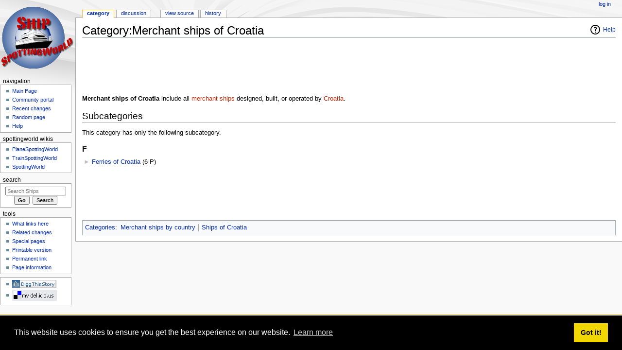

--- FILE ---
content_type: text/html; charset=UTF-8
request_url: https://ship.spottingworld.com/Category:Merchant_ships_of_Croatia
body_size: 6297
content:
<!DOCTYPE html>
<html class="client-nojs" lang="en" dir="ltr">
<head>
<meta charset="UTF-8"/>
<title>Category:Merchant ships of Croatia - Ships</title>
<script>document.documentElement.className = document.documentElement.className.replace( /(^|\s)client-nojs(\s|$)/, "$1client-js$2" );</script>
<script>(window.RLQ=window.RLQ||[]).push(function(){mw.config.set({"wgCanonicalNamespace":"Category","wgCanonicalSpecialPageName":false,"wgNamespaceNumber":14,"wgPageName":"Category:Merchant_ships_of_Croatia","wgTitle":"Merchant ships of Croatia","wgCurRevisionId":29033,"wgRevisionId":29033,"wgArticleId":28937,"wgIsArticle":true,"wgIsRedirect":false,"wgAction":"view","wgUserName":null,"wgUserGroups":["*"],"wgCategories":["Merchant ships by country","Ships of Croatia"],"wgBreakFrames":false,"wgPageContentLanguage":"en","wgPageContentModel":"wikitext","wgSeparatorTransformTable":["",""],"wgDigitTransformTable":["",""],"wgDefaultDateFormat":"dmy","wgMonthNames":["","January","February","March","April","May","June","July","August","September","October","November","December"],"wgMonthNamesShort":["","Jan","Feb","Mar","Apr","May","Jun","Jul","Aug","Sep","Oct","Nov","Dec"],"wgRelevantPageName":"Category:Merchant_ships_of_Croatia","wgRelevantArticleId":28937,"wgRequestId":"f26c58c4735daaf28121cc4a","wgIsProbablyEditable":false,"wgRelevantPageIsProbablyEditable":false,"wgRestrictionEdit":[],"wgRestrictionMove":[],"wgCategoryTreePageCategoryOptions":"{\"mode\":0,\"hideprefix\":20,\"showcount\":true,\"namespaces\":false}"});mw.loader.state({"site.styles":"ready","noscript":"ready","user.styles":"ready","user":"ready","user.options":"ready","user.tokens":"loading","mediawiki.action.view.categoryPage.styles":"ready","ext.categoryTree.css":"ready","mediawiki.helplink":"ready","mediawiki.legacy.shared":"ready","mediawiki.legacy.commonPrint":"ready","mediawiki.sectionAnchor":"ready","mediawiki.skinning.interface":"ready","mediawiki.skinning.content.externallinks":"ready","skins.monobook.styles":"ready"});mw.loader.implement("user.tokens@1dwnzef",function($,jQuery,require,module){/*@nomin*/mw.user.tokens.set({"editToken":"+\\","patrolToken":"+\\","watchToken":"+\\","csrfToken":"+\\"});
});mw.loader.load(["ext.categoryTree","site","mediawiki.page.startup","mediawiki.user","mediawiki.hidpi","mediawiki.page.ready","mediawiki.searchSuggest"]);});</script>
<link rel="stylesheet" href="/wiki/load.php?debug=false&amp;lang=en&amp;modules=ext.categoryTree.css%7Cmediawiki.action.view.categoryPage.styles%7Cmediawiki.helplink%2CsectionAnchor%7Cmediawiki.legacy.commonPrint%2Cshared%7Cmediawiki.skinning.content.externallinks%7Cmediawiki.skinning.interface%7Cskins.monobook.styles&amp;only=styles&amp;skin=monobook"/>
<script async="" src="/wiki/load.php?debug=false&amp;lang=en&amp;modules=startup&amp;only=scripts&amp;skin=monobook"></script>
<!--[if IE 6]><link rel="stylesheet" href="/wiki/skins/MonoBook/resources/IE60Fixes.css?303" media="screen"/><![endif]--><!--[if IE 7]><link rel="stylesheet" href="/wiki/skins/MonoBook/resources/IE70Fixes.css?303" media="screen"/><![endif]-->
<meta name="ResourceLoaderDynamicStyles" content=""/>
<link rel="stylesheet" href="/wiki/load.php?debug=false&amp;lang=en&amp;modules=site.styles&amp;only=styles&amp;skin=monobook"/>
<meta name="generator" content="MediaWiki 1.31.0"/>
<link rel="shortcut icon" href="/favicon.ico"/>
<link rel="search" type="application/opensearchdescription+xml" href="/wiki/opensearch_desc.php" title="Ships (en)"/>
<link rel="EditURI" type="application/rsd+xml" href="https://ship.spottingworld.com/wiki/api.php?action=rsd"/>
<link rel="license" href="http://www.gnu.org/copyleft/fdl.html"/>
<link rel="alternate" type="application/atom+xml" title="Ships Atom feed" href="/wiki/index.php?title=Special:RecentChanges&amp;feed=atom"/>
<meta name="google-site-verification" content="WPsX69nQ_9aIjesqBEl89_7kb5rIQzVwhNxU_inJkPs" />
<meta name="y_key" content="f012e4c489e4d3a9" />
<meta name="msvalidate.01" content="BC51E1B32C2D08F2559A4CF63B69A78F" />

<script type="text/javascript">

  var _gaq = _gaq || [];
  _gaq.push(['_setAccount', 'UA-163401-17']);
  _gaq.push(['_trackPageview']);
  
  _gaq.push(['_setVar', 'Wikiuser/Unregistered']);
  
  (function() {
    var ga = document.createElement('script'); ga.type = 'text/javascript'; ga.async = true;
    ga.src = ('https:' == document.location.protocol ? 'https://ssl' : 'http://www') + '.google-analytics.com/ga.js';
    var s = document.getElementsByTagName('script')[0]; s.parentNode.insertBefore(ga, s);
  })();

</script>

<!--[if lt IE 9]><script src="/wiki/load.php?debug=false&amp;lang=en&amp;modules=html5shiv&amp;only=scripts&amp;skin=monobook&amp;sync=1"></script><![endif]-->

<link rel="stylesheet" type="text/css" href="//cdnjs.cloudflare.com/ajax/libs/cookieconsent2/3.1.0/cookieconsent.min.css" />
<script src="//cdnjs.cloudflare.com/ajax/libs/cookieconsent2/3.1.0/cookieconsent.min.js"></script>
<script>
window.addEventListener("load", function(){
window.cookieconsent.initialise({
  "palette": {
    "popup": {
      "background": "#000"
    },
    "button": {
      "background": "#f1d600"
    }
  }
})});
</script>
</head>
<body class="mediawiki ltr sitedir-ltr mw-hide-empty-elt ns-14 ns-subject page-Category_Merchant_ships_of_Croatia rootpage-Category_Merchant_ships_of_Croatia skin-monobook action-view"><div id="globalWrapper"><div id="column-content"><div id="content" class="mw-body" role="main"><a id="top"></a><div class="mw-indicators mw-body-content">
<div id="mw-indicator-mw-helplink" class="mw-indicator"><a href="//www.mediawiki.org/wiki/Special:MyLanguage/Help:Categories" target="_blank" class="mw-helplink">Help</a></div>
</div>
<h1 id="firstHeading" class="firstHeading" lang="en">Category:Merchant ships of Croatia</h1><div id="bodyContent" class="mw-body-content"><div id="siteSub">From SpottingWorld, the Hub for the SpottingWorld network...</div><div id="contentSub" lang="en" dir="ltr"></div><div id="jump-to-nav" class="mw-jump">Jump to:<a href="#column-one">navigation</a>, <a href="#searchInput">search</a></div><!-- start content --><div class="article-google-advert">
<script type="text/javascript"><!--
google_ad_client = "pub-9960010974420789";
/* 728x90, created 26/06/10 */
google_ad_slot = "0766904255";
google_ad_width = 728;
google_ad_height = 90;
//-->
</script>
<script type="text/javascript"
src="//pagead2.googlesyndication.com/pagead/show_ads.js">
</script>
</div>

<div id="mw-content-text" lang="en" dir="ltr" class="mw-content-ltr"><div class="mw-parser-output"><p><b>Merchant ships of Croatia</b> include all <a href="/wiki/index.php?title=Merchant_ship&amp;action=edit&amp;redlink=1" class="new" title="Merchant ship (page does not exist)">merchant ships</a> designed, built, or operated by <a href="/wiki/index.php?title=Croatia&amp;action=edit&amp;redlink=1" class="new" title="Croatia (page does not exist)">Croatia</a>.
</p>
<!-- 
NewPP limit report
Cached time: 20260201004848
Cache expiry: 86400
Dynamic content: false
CPU time usage: 0.004 seconds
Real time usage: 0.008 seconds
Preprocessor visited node count: 8/1000000
Preprocessor generated node count: 46/1000000
Post‐expand include size: 184/2097152 bytes
Template argument size: 28/2097152 bytes
Highest expansion depth: 2/40
Expensive parser function count: 0/100
Unstrip recursion depth: 0/20
Unstrip post‐expand size: 0/5000000 bytes
-->
<!--
Transclusion expansion time report (%,ms,calls,template)
100.00%    2.678      1 Template:Cathead_merchant_ships_of
100.00%    2.678      1 -total
-->
</div>
<!-- Saved in parser cache with key spottingworld_ship:pcache:idhash:28937-0!canonical and timestamp 20260201004848 and revision id 29033
 -->
<div class="mw-category-generated" lang="en" dir="ltr"><div id="mw-subcategories">
<h2>Subcategories</h2>
<p>This category has only the following subcategory.
</p><div lang="en" dir="ltr" class="mw-content-ltr"><h3>F</h3>
<ul><li><div class="CategoryTreeSection"><div class="CategoryTreeItem"><span class="CategoryTreeEmptyBullet">► </span> <a class="CategoryTreeLabel  CategoryTreeLabelNs14 CategoryTreeLabelCategory" href="/Category:Ferries_of_Croatia">Ferries of Croatia</a>‎ <span title="Contains 0 subcategories, 6 pages, and 0 files" dir="ltr">(6 P)</span></div>
		<div class="CategoryTreeChildren" style="display:none"></div></div>
		</li></ul></div>
</div></div></div><div class="printfooter">
Retrieved from "<a dir="ltr" href="https://ship.spottingworld.com/wiki/index.php?title=Category:Merchant_ships_of_Croatia&amp;oldid=29033">https://ship.spottingworld.com/wiki/index.php?title=Category:Merchant_ships_of_Croatia&amp;oldid=29033</a>"</div>

<div class="article-google-advert">
<script type="text/javascript"><!--
google_ad_client = "pub-9960010974420789";
/* 728x90, created 26/06/10 */
google_ad_slot = "8097047485";
google_ad_width = 728;
google_ad_height = 90;
//-->
</script>
<script type="text/javascript"
src="//pagead2.googlesyndication.com/pagead/show_ads.js">
</script>
</div>

<div id="catlinks" class="catlinks" data-mw="interface"><div id="mw-normal-catlinks" class="mw-normal-catlinks"><a href="/Special:Categories" title="Special:Categories">Categories</a>: <ul><li><a href="/Category:Merchant_ships_by_country" title="Category:Merchant ships by country">Merchant ships by country</a></li><li><a href="/Category:Ships_of_Croatia" title="Category:Ships of Croatia">Ships of Croatia</a></li></ul></div></div><!-- end content --><div class="visualClear"></div></div></div></div><div id="column-one" lang="en" dir="ltr"><h2>Navigation menu</h2><div role="navigation" class="portlet" id="p-cactions" aria-labelledby="p-cactions-label"><h3 id="p-cactions-label" lang="en" dir="ltr">Views</h3><div class="pBody"><ul lang="en" dir="ltr"><li id="ca-nstab-category" class="selected"><a href="/Category:Merchant_ships_of_Croatia" title="View the category page [c]" accesskey="c">Category</a></li><li id="ca-talk"><a href="/Category_talk:Merchant_ships_of_Croatia" rel="discussion" title="Discussion about the content page [t]" accesskey="t">Discussion</a></li><li id="ca-viewsource"><a href="/wiki/index.php?title=Category:Merchant_ships_of_Croatia&amp;action=edit" title="This page is protected.&#10;You can view its source [e]" accesskey="e">View source</a></li><li id="ca-history"><a href="/wiki/index.php?title=Category:Merchant_ships_of_Croatia&amp;action=history" title="Past revisions of this page [h]" accesskey="h">History</a></li></ul></div></div><div role="navigation" class="portlet" id="p-personal" aria-labelledby="p-personal-label"><h3 id="p-personal-label" lang="en" dir="ltr">Personal tools</h3><div class="pBody"><ul lang="en" dir="ltr"><li id="pt-login"><a href="/wiki/index.php?title=Special:UserLogin&amp;returnto=Category%3AMerchant+ships+of+Croatia" title="You are encouraged to log in; however, it is not mandatory [o]" accesskey="o">Log in</a></li></ul></div></div><div class="portlet" id="p-logo" role="banner"><a href="/Main_Page" class="mw-wiki-logo" title="Visit the main page"></a></div><div role="navigation" class="portlet generated-sidebar" id="p-navigation" aria-labelledby="p-navigation-label"><h3 id="p-navigation-label" lang="en" dir="ltr">Navigation</h3><div class="pBody"><ul lang="en" dir="ltr"><li id="n-mainpage"><a href="/Main_Page" title="Visit the main page [z]" accesskey="z">Main Page</a></li><li id="n-portal"><a href="/Ships:Community_portal" title="About the project, what you can do, where to find things">Community portal</a></li><li id="n-recentchanges"><a href="/Special:RecentChanges" title="A list of recent changes in the wiki [r]" accesskey="r">Recent changes</a></li><li id="n-randompage"><a href="/Special:Random" title="Load a random page [x]" accesskey="x">Random page</a></li><li id="n-help"><a href="https://www.mediawiki.org/wiki/Special:MyLanguage/Help:Contents" title="The place to find out">Help</a></li></ul></div></div><div role="navigation" class="portlet generated-sidebar" id="p-SpottingWorld_Wikis" aria-labelledby="p-SpottingWorld_Wikis-label"><h3 id="p-SpottingWorld_Wikis-label" lang="en" dir="ltr">SpottingWorld Wikis</h3><div class="pBody"><ul lang="en" dir="ltr"><li id="n-PlaneSpottingWorld"><a href="http://plane.spottingworld.com/">PlaneSpottingWorld</a></li><li id="n-TrainSpottingWorld"><a href="http://train.spottingworld.com/">TrainSpottingWorld</a></li><li id="n-SpottingWorld"><a href="http://www.spottingworld.com/">SpottingWorld</a></li></ul></div></div><div role="search" class="portlet" id="p-search"><h3 id="p-search-label" lang="en" dir="ltr"><label for="searchInput">Search</label></h3><div class="pBody" id="searchBody"><form action="/wiki/index.php" id="searchform"><input type="hidden" value="Special:Search" name="title"/><input type="search" name="search" placeholder="Search Ships" title="Search Ships [f]" accesskey="f" id="searchInput"/><input type="submit" name="go" value="Go" title="Go to a page with this exact name if it exists" id="searchGoButton" class="searchButton"/>&#160; <input type="submit" name="fulltext" value="Search" title="Search the pages for this text" id="mw-searchButton" class="searchButton"/></form></div></div><div role="navigation" class="portlet" id="p-tb" aria-labelledby="p-tb-label"><h3 id="p-tb-label" lang="en" dir="ltr">Tools</h3><div class="pBody"><ul lang="en" dir="ltr"><li id="t-whatlinkshere"><a href="/Special:WhatLinksHere/Category:Merchant_ships_of_Croatia" title="A list of all wiki pages that link here [j]" accesskey="j">What links here</a></li><li id="t-recentchangeslinked"><a href="/Special:RecentChangesLinked/Category:Merchant_ships_of_Croatia" rel="nofollow" title="Recent changes in pages linked from this page [k]" accesskey="k">Related changes</a></li><li id="t-specialpages"><a href="/Special:SpecialPages" title="A list of all special pages [q]" accesskey="q">Special pages</a></li><li id="t-print"><a href="/wiki/index.php?title=Category:Merchant_ships_of_Croatia&amp;printable=yes" rel="alternate" title="Printable version of this page [p]" accesskey="p">Printable version</a></li><li id="t-permalink"><a href="/wiki/index.php?title=Category:Merchant_ships_of_Croatia&amp;oldid=29033" title="Permanent link to this revision of the page">Permanent link</a></li><li id="t-info"><a href="/wiki/index.php?title=Category:Merchant_ships_of_Croatia&amp;action=info" title="More information about this page">Page information</a></li></ul></div></div><div class="portlet">
<div class="pBody">
<ul>
<li style="padding-bottom: 4px">
<a href="//digg.com/submit" onclick="window.open('//digg.com/submit?phase=2&amp;url='+
  encodeURIComponent(location.href)+'&amp;title='+
  encodeURIComponent(document.title)); return false;">
	<img src="//www.spottingworld.com/common/digg-button.png" width="91" height="17" alt="Digg!" />
</a>
</li>
<li style="padding-bottom: 4px">
<a href="//del.icio.us/post" onclick="window.open('//del.icio.us/post?v=4&amp;noui&amp;jump=close&amp;url='+
  encodeURIComponent(location.href)+'&amp;title='+
  encodeURIComponent(document.title), 'delicious', 'toolbar=no,width=700,height=400'); return false;">
	<img src="//www.spottingworld.com/common/delicious.gif" />
</a>
</li>
</ul>
</div>
</div>

<div class="portlet" id="p-calendar">
</div>
</div><!-- end of the left (by default at least) column --><div class="visualClear"></div><div id="footer" role="contentinfo" lang="en" dir="ltr"><div id="f-copyrightico" class="footer-icons"><a href="http://www.gnu.org/copyleft/fdl.html"><img src="/wiki/resources/assets/licenses/gnu-fdl.png" alt="GNU Free Documentation License 1.2" width="88" height="31"/></a></div><div id="f-poweredbyico" class="footer-icons"><a href="//www.mediawiki.org/"><img src="/wiki/resources/assets/poweredby_mediawiki_88x31.png" alt="Powered by MediaWiki" srcset="/wiki/resources/assets/poweredby_mediawiki_132x47.png 1.5x, /wiki/resources/assets/poweredby_mediawiki_176x62.png 2x" width="88" height="31"/></a></div><ul id="f-list"><li id="lastmod"> This page was last edited on 11 July 2010, at 20:15.</li><li id="copyright">Content is available under <a class="external" rel="nofollow" href="http://www.gnu.org/copyleft/fdl.html">GNU Free Documentation License 1.2</a> unless otherwise noted.</li><li id="privacy"><a href="/Ships:Privacy_policy" class="mw-redirect" title="Ships:Privacy policy">Privacy policy</a></li><li id="about"><a href="/Ships:About" title="Ships:About">About Ships</a></li><li id="disclaimer"><a href="/Ships:General_disclaimer" class="mw-redirect" title="Ships:General disclaimer">Disclaimers</a></li></ul></div></div><script>(window.RLQ=window.RLQ||[]).push(function(){mw.config.set({"wgPageParseReport":{"limitreport":{"cputime":"0.004","walltime":"0.008","ppvisitednodes":{"value":8,"limit":1000000},"ppgeneratednodes":{"value":46,"limit":1000000},"postexpandincludesize":{"value":184,"limit":2097152},"templateargumentsize":{"value":28,"limit":2097152},"expansiondepth":{"value":2,"limit":40},"expensivefunctioncount":{"value":0,"limit":100},"unstrip-depth":{"value":0,"limit":20},"unstrip-size":{"value":0,"limit":5000000},"timingprofile":["100.00%    2.678      1 Template:Cathead_merchant_ships_of","100.00%    2.678      1 -total"]},"cachereport":{"timestamp":"20260201004848","ttl":86400,"transientcontent":false}}});});</script><script>(window.RLQ=window.RLQ||[]).push(function(){mw.config.set({"wgBackendResponseTime":110});});</script></body></html>

--- FILE ---
content_type: text/html; charset=utf-8
request_url: https://www.google.com/recaptcha/api2/aframe
body_size: 270
content:
<!DOCTYPE HTML><html><head><meta http-equiv="content-type" content="text/html; charset=UTF-8"></head><body><script nonce="YXwZpaH70yGLH-PYmwk2KQ">/** Anti-fraud and anti-abuse applications only. See google.com/recaptcha */ try{var clients={'sodar':'https://pagead2.googlesyndication.com/pagead/sodar?'};window.addEventListener("message",function(a){try{if(a.source===window.parent){var b=JSON.parse(a.data);var c=clients[b['id']];if(c){var d=document.createElement('img');d.src=c+b['params']+'&rc='+(localStorage.getItem("rc::a")?sessionStorage.getItem("rc::b"):"");window.document.body.appendChild(d);sessionStorage.setItem("rc::e",parseInt(sessionStorage.getItem("rc::e")||0)+1);localStorage.setItem("rc::h",'1769907105485');}}}catch(b){}});window.parent.postMessage("_grecaptcha_ready", "*");}catch(b){}</script></body></html>